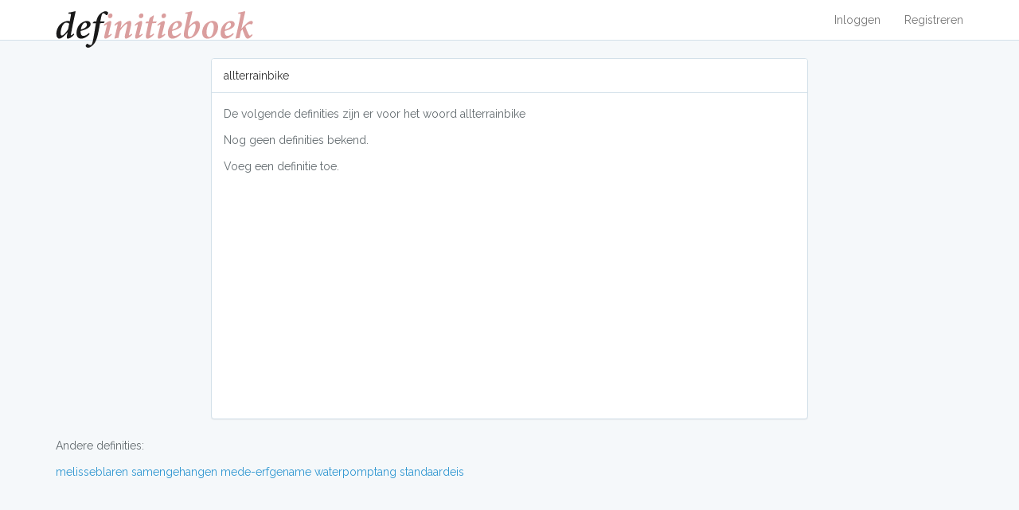

--- FILE ---
content_type: text/html; charset=UTF-8
request_url: https://definitieboek.nl/definitie/allterrainbike
body_size: 4635
content:
<!DOCTYPE html>
<html lang="en">
<head>
    <meta charset="utf-8">
    <meta http-equiv="X-UA-Compatible" content="IE=edge">
    <meta name="viewport" content="width=device-width, initial-scale=1">
    <link rel="icon" href="/favicon.svg" type="image/svg+xml">

    <!-- CSRF Token -->
    <meta name="csrf-token" content="wwIoGDeRBI8pmJQsuRHM5oRS7VhPQZpML7QSDTWE">

    <title>Allterrainbike - Definitieboek</title>

    <!-- Google tag (gtag.js) -->
    <script async src="https://www.googletagmanager.com/gtag/js?id=G-W3K6B3TME2"></script>
    <script>
        window.dataLayer = window.dataLayer || [];
        function gtag(){dataLayer.push(arguments);}
        gtag('js', new Date());

        gtag('config', 'G-W3K6B3TME2');
    </script>

    <!-- Styles -->
    <link href="/css/app.css" rel="stylesheet">

    <!-- Scripts -->
    <script>
        window.Laravel = {"csrfToken":"wwIoGDeRBI8pmJQsuRHM5oRS7VhPQZpML7QSDTWE"}    </script>
</head>
<body>
<script>
    (function(i,s,o,g,r,a,m){i['GoogleAnalyticsObject']=r;i[r]=i[r]||function(){
                (i[r].q=i[r].q||[]).push(arguments)},i[r].l=1*new Date();a=s.createElement(o),
            m=s.getElementsByTagName(o)[0];a.async=1;a.src=g;m.parentNode.insertBefore(a,m)
    })(window,document,'script','https://www.google-analytics.com/analytics.js','ga');

    ga('create', 'UA-1764681-27', 'auto');
    ga('send', 'pageview');

</script>
    <nav class="navbar navbar-default navbar-static-top">
        <div class="container">
            <div class="navbar-header">

                <!-- Collapsed Hamburger -->
                <button type="button" class="navbar-toggle collapsed" data-toggle="collapse" data-target="#app-navbar-collapse">
                    <span class="sr-only">Navigatie tonen</span>
                    <span class="icon-bar"></span>
                    <span class="icon-bar"></span>
                    <span class="icon-bar"></span>
                </button>

                <!-- Branding Image -->
                <a class="navbar-brand" href="https://definitieboek.nl">
                    <img src="/logo.svg" alt="Definitieboek">
                </a>
            </div>

            <div class="collapse navbar-collapse" id="app-navbar-collapse">
                <!-- Left Side Of Navbar -->
                <ul class="nav navbar-nav">
                    &nbsp;
                </ul>

                <!-- Right Side Of Navbar -->
                <ul class="nav navbar-nav navbar-right">
                    <!-- Authentication Links -->
                                            <li><a href="https://definitieboek.nl/login">Inloggen</a></li>
                        <li><a href="https://definitieboek.nl/register">Registreren</a></li>
                                    </ul>
            </div>
        </div>
    </nav>

        <div class="container">
        <div class="row">
            <div class="col-md-8 col-md-offset-2">
                <div class="panel panel-default">
                    <div class="panel-heading">allterrainbike</div>

                    <div class="panel-body definitions">

                        <p>De volgende definities zijn er voor het woord allterrainbike</p>

                                                <p>Nog geen definities bekend.</p>
                        
                        <p>Voeg een definitie toe.</p>

                        <script async src="//pagead2.googlesyndication.com/pagead/js/adsbygoogle.js"></script>
                        <!-- Definitieboek responsive def block -->
                        <ins class="adsbygoogle"
                             style="display:block"
                             data-ad-client="ca-pub-5642731775125454"
                             data-ad-slot="6709593475"
                             data-ad-format="auto"></ins>
                        <script>
                            (adsbygoogle = window.adsbygoogle || []).push({});
                        </script>

                    </div>
                </div>
            </div>
        </div>
    </div>

    <div class="container">
        <div class="row">
            <div class="col-xs-12">
                <p>Andere definities:</p>
                <div class="links">
                                            <a href="/definitie/melisseblaren">melisseblaren</a>
                                            <a href="/definitie/samengehangen">samengehangen</a>
                                            <a href="/definitie/mede-erfgename">mede-erfgename</a>
                                            <a href="/definitie/waterpomptang">waterpomptang</a>
                                            <a href="/definitie/standaardeis">standaardeis</a>
                                    </div>
            </div>
        </div>
    </div>

    <!-- Scripts -->
    <script src="/js/app.js"></script>
</body>
</html>


--- FILE ---
content_type: text/html; charset=utf-8
request_url: https://www.google.com/recaptcha/api2/aframe
body_size: 265
content:
<!DOCTYPE HTML><html><head><meta http-equiv="content-type" content="text/html; charset=UTF-8"></head><body><script nonce="P8hHb78KuGv0ECcnKn5cng">/** Anti-fraud and anti-abuse applications only. See google.com/recaptcha */ try{var clients={'sodar':'https://pagead2.googlesyndication.com/pagead/sodar?'};window.addEventListener("message",function(a){try{if(a.source===window.parent){var b=JSON.parse(a.data);var c=clients[b['id']];if(c){var d=document.createElement('img');d.src=c+b['params']+'&rc='+(localStorage.getItem("rc::a")?sessionStorage.getItem("rc::b"):"");window.document.body.appendChild(d);sessionStorage.setItem("rc::e",parseInt(sessionStorage.getItem("rc::e")||0)+1);localStorage.setItem("rc::h",'1763512154057');}}}catch(b){}});window.parent.postMessage("_grecaptcha_ready", "*");}catch(b){}</script></body></html>

--- FILE ---
content_type: image/svg+xml
request_url: https://definitieboek.nl/logo.svg
body_size: 9249
content:
<svg width="248" height="46" viewBox="0 0 248 46" fill="none" xmlns="http://www.w3.org/2000/svg">
<path d="M68.896 2.896C66.784 2.896 65.632 4.816 65.68 6.208C65.68 7.84 66.592 8.848 68.08 8.848C69.952 8.848 71.344 7.264 71.344 5.488C71.344 4.096 70.528 2.896 68.896 2.896ZM69.76 28.336C68.416 29.44 67.072 30.352 66.592 30.352C66.256 30.352 66.16 29.872 66.448 28.576L69.376 16.72C70.048 14.032 69.856 12.304 68.608 12.304C67.024 12.304 63.568 14.224 60.4 17.2L61.024 18.448C62.272 17.44 63.664 16.624 64.048 16.624C64.384 16.624 64.336 17.104 64.096 18.256L61.408 29.584C60.4 33.664 61.312 34.576 62.56 34.576C64.096 34.576 67.744 32.56 70.48 29.488L69.76 28.336Z" fill="#DA9E9E"/>
<path d="M95.3102 28.288C94.1102 29.44 92.7182 30.352 92.3342 30.352C91.9502 30.352 91.9022 29.824 92.1902 28.624C92.9102 25.552 93.5822 22.48 94.3022 19.504C95.7422 13.12 94.3022 12.304 92.8142 12.304C91.7582 12.304 90.4622 12.784 89.1182 13.648C87.0542 15.04 84.1262 17.536 81.4862 21.136H81.3902L82.1102 18.112C83.0702 13.792 82.5902 12.304 81.3422 12.304C79.7102 12.304 76.7342 13.984 73.6622 17.104L74.3342 18.448C75.3902 17.392 76.9742 16.432 77.4062 16.432C77.7422 16.432 77.7902 16.816 77.4542 18.304C76.2542 23.776 74.9582 29.152 73.7582 34.144L74.0942 34.576C75.3422 34.144 77.2142 33.76 78.8462 33.568C79.4222 30.544 80.1422 27.328 80.8142 24.832C82.7342 21.424 87.5342 16.096 89.3102 16.096C89.9342 16.096 90.1742 16.72 89.5502 19.264C88.7822 22.672 87.9662 26.08 87.1502 29.488C86.2382 33.472 87.0542 34.576 88.3502 34.576C89.8862 34.576 92.7182 33.136 96.0782 29.632L95.3102 28.288Z" fill="#DA9E9E"/>
<path d="M107.708 2.896C105.596 2.896 104.444 4.816 104.492 6.208C104.492 7.84 105.404 8.848 106.892 8.848C108.764 8.848 110.156 7.264 110.156 5.488C110.156 4.096 109.34 2.896 107.708 2.896ZM108.572 28.336C107.228 29.44 105.884 30.352 105.404 30.352C105.068 30.352 104.972 29.872 105.26 28.576L108.188 16.72C108.86 14.032 108.668 12.304 107.42 12.304C105.836 12.304 102.38 14.224 99.2125 17.2L99.8365 18.448C101.084 17.44 102.476 16.624 102.86 16.624C103.196 16.624 103.148 17.104 102.908 18.256L100.22 29.584C99.2125 33.664 100.124 34.576 101.372 34.576C102.908 34.576 106.556 32.56 109.292 29.488L108.572 28.336Z" fill="#DA9E9E"/>
<path d="M127.071 13.072H121.695L123.375 5.68L122.847 5.296L117.951 8.608L116.895 13.072H114.015L112.719 14.752L112.911 15.232H116.415L113.679 27.952C112.623 32.992 113.631 34.576 115.167 34.576C117.807 34.576 121.887 31.456 123.615 29.152L122.895 28C121.695 29.152 119.535 30.592 118.815 30.592C118.335 30.592 118.095 29.968 118.575 27.76L121.167 15.232L125.727 14.992L127.071 13.072Z" fill="#DA9E9E"/>
<path d="M136.115 2.896C134.003 2.896 132.851 4.816 132.899 6.208C132.899 7.84 133.811 8.848 135.299 8.848C137.171 8.848 138.563 7.264 138.563 5.488C138.563 4.096 137.747 2.896 136.115 2.896ZM136.979 28.336C135.635 29.44 134.291 30.352 133.811 30.352C133.475 30.352 133.379 29.872 133.667 28.576L136.595 16.72C137.267 14.032 137.075 12.304 135.827 12.304C134.243 12.304 130.787 14.224 127.619 17.2L128.243 18.448C129.491 17.44 130.883 16.624 131.267 16.624C131.603 16.624 131.555 17.104 131.315 18.256L128.627 29.584C127.619 33.664 128.531 34.576 129.779 34.576C131.315 34.576 134.963 32.56 137.699 29.488L136.979 28.336Z" fill="#DA9E9E"/>
<path d="M156.52 27.52C154.216 29.728 151.528 31.12 149.608 31.12C146.968 31.12 146.104 28.768 146.104 26.272C146.104 25.888 146.104 25.456 146.152 24.88C150.904 23.632 158.632 21.184 158.632 16.336C158.632 14.176 157 12.304 153.928 12.304C151.528 12.304 148.504 13.696 146.536 15.232C142.888 18.064 140.872 22.96 140.872 27.424C140.872 33.136 143.944 34.576 146.536 34.576C149.512 34.576 153.16 33.28 157.432 28.768L156.52 27.52ZM151.96 14.416C152.824 14.416 153.976 15.184 153.976 17.008C153.976 19.456 152.104 21.52 146.344 23.2C147.064 18.16 149.128 15.664 150.28 14.944C150.76 14.608 151.432 14.416 151.96 14.416Z" fill="#DA9E9E"/>
<path d="M162.782 3.184L164.078 3.232C165.806 3.28 165.998 3.568 165.566 5.68C164.03 13.168 162.542 19.696 161.246 26.272C160.67 29.2 160.766 31.12 161.582 32.368C162.398 33.568 163.982 34.576 166.046 34.576C168.158 34.576 171.134 33.76 173.87 31.84C178.238 28.912 181.166 23.152 181.166 17.968C181.166 14.56 179.678 12.304 177.422 12.304C175.022 12.304 171.278 14.416 167.534 18.88H167.438C168.782 13.024 170.03 7.552 171.422 1.648C171.662 0.639998 171.662 0.112 171.086 0.112C170.222 0.112 167.342 1.312 162.926 1.792L162.782 3.184ZM168.638 32.272C167.102 32.272 165.23 31.072 166.142 25.888C166.43 24.208 166.766 22.72 167.006 22C169.742 18.016 172.91 15.712 174.302 15.712C175.07 15.712 175.742 16.672 175.742 18.832C175.742 24.496 172.958 30.064 170.798 31.552C170.126 31.984 169.358 32.272 168.638 32.272Z" fill="#DA9E9E"/>
<path d="M190.912 34.576C193.792 34.576 196.768 33.28 198.832 31.504C202.288 28.576 203.968 24.064 203.968 19.888C203.968 15.232 201.568 12.304 197.104 12.304C195.232 12.304 193.12 12.976 191.2 13.984C187.456 15.952 184 20.56 184 26.848C184 30.592 185.584 34.576 190.912 34.576ZM192.736 32.512C190.912 32.512 189.424 30.64 189.424 26.992C189.424 19.312 192.448 15.28 193.936 14.608C194.368 14.416 194.896 14.32 195.328 14.32C197.152 14.32 198.496 16 198.544 19.744C198.544 26.32 196.192 31.408 194.08 32.272C193.648 32.416 193.312 32.512 192.736 32.512Z" fill="#DA9E9E"/>
<path d="M222.754 27.52C220.45 29.728 217.762 31.12 215.842 31.12C213.202 31.12 212.338 28.768 212.338 26.272C212.338 25.888 212.338 25.456 212.386 24.88C217.138 23.632 224.866 21.184 224.866 16.336C224.866 14.176 223.234 12.304 220.162 12.304C217.762 12.304 214.738 13.696 212.77 15.232C209.122 18.064 207.106 22.96 207.106 27.424C207.106 33.136 210.178 34.576 212.77 34.576C215.746 34.576 219.394 33.28 223.666 28.768L222.754 27.52ZM218.194 14.416C219.058 14.416 220.21 15.184 220.21 17.008C220.21 19.456 218.338 21.52 212.578 23.2C213.298 18.16 215.362 15.664 216.514 14.944C216.994 14.608 217.666 14.416 218.194 14.416Z" fill="#DA9E9E"/>
<path d="M246.387 28.864C245.235 30.16 244.275 30.784 243.747 30.784C243.075 30.784 242.355 29.488 241.059 26.464C240.051 24.208 238.899 21.424 238.275 19.264C239.475 17.824 241.635 16.24 243.459 16.24C244.467 16.24 245.187 16.48 245.667 16.72C245.907 16.816 246.243 16.672 246.579 16.384C247.107 15.808 247.683 14.8 247.683 13.984C247.683 13.072 246.723 12.304 245.379 12.304C242.931 12.304 239.955 15.232 237.267 17.872C235.923 19.168 234.771 20.416 233.379 22.048H233.283C234.867 15.136 236.307 8.512 237.891 1.552C238.083 0.544 238.083 0.112 237.555 0.112C236.739 0.112 233.715 1.36 229.395 1.792L229.059 3.232L230.403 3.28C232.371 3.376 232.515 3.664 232.083 5.632C230.067 15.76 228.051 24.88 225.891 34.288L226.227 34.576C227.619 34.192 229.347 33.808 231.027 33.616C231.411 31.168 231.987 28.48 232.659 25.216C233.043 24.544 233.715 23.776 234.579 22.864C235.587 25.984 236.739 28.96 237.747 31.264C238.803 33.664 239.859 34.576 241.107 34.576C242.403 34.576 244.755 33.664 247.251 30.016L246.387 28.864Z" fill="#DA9E9E"/>
<path d="M22.52 28.144C21.224 29.44 19.832 30.352 19.352 30.352C18.968 30.352 18.92 29.872 19.208 28.528C20.84 19.648 22.616 11.008 24.776 1.648C25.064 0.496 24.968 0.112 24.44 0.112C23.576 0.112 20.696 1.36 16.136 1.792L15.896 3.232L17 3.28C19.16 3.28 19.448 3.52 19.016 5.632L17.624 12.688C16.472 12.304 15.752 12.304 14.936 12.304C12.776 12.304 8.648 14.08 6.296 16.048C2.84 18.976 0.776001 24.064 0.776001 28.624C0.776001 32.56 2.408 34.576 4.328 34.576C5.768 34.576 7.352 33.76 8.984 32.464C10.76 31.072 12.872 29.104 14.792 26.56H14.888L14.216 30.016C13.4 33.856 14.264 34.576 15.416 34.576C16.856 34.576 20.312 32.944 23.24 29.392L22.52 28.144ZM7.592 30.688C6.824 30.688 6.2 29.68 6.2 27.616C6.2 23.824 7.88 17.44 10.904 15.232C11.576 14.704 12.296 14.464 13.352 14.464C14.552 14.464 16.088 14.992 16.952 15.808L15.512 22.72C13.976 25.504 9.704 30.688 7.592 30.688Z" fill="#1A1A1A"/>
<path d="M41.7388 27.52C39.4348 29.728 36.7468 31.12 34.8268 31.12C32.1868 31.12 31.3228 28.768 31.3228 26.272C31.3228 25.888 31.3228 25.456 31.3708 24.88C36.1228 23.632 43.8507 21.184 43.8507 16.336C43.8507 14.176 42.2188 12.304 39.1468 12.304C36.7468 12.304 33.7228 13.696 31.7548 15.232C28.1068 18.064 26.0908 22.96 26.0908 27.424C26.0908 33.136 29.1628 34.576 31.7548 34.576C34.7308 34.576 38.3787 33.28 42.6507 28.768L41.7388 27.52ZM37.1788 14.416C38.0428 14.416 39.1948 15.184 39.1948 17.008C39.1948 19.456 37.3228 21.52 31.5628 23.2C32.2828 18.16 34.3468 15.664 35.4988 14.944C35.9788 14.608 36.6508 14.416 37.1788 14.416Z" fill="#1A1A1A"/>
<path d="M47.9739 13.072L46.3899 14.704L46.5819 15.232H50.4699C49.6539 19.936 49.0299 24.256 47.8779 30.88C46.4859 39.088 45.7659 40.912 45.3819 41.584C44.9979 42.304 44.4219 42.688 43.6539 42.688C42.6939 42.688 41.0139 42.016 40.1499 41.152C39.8139 40.912 39.5259 40.96 39.1419 41.248C38.3739 41.824 37.6059 42.784 37.6059 43.744C37.5579 44.896 39.2379 45.952 40.7259 45.952C42.1179 45.952 43.9899 45.136 46.0539 43.264C49.1259 40.48 51.1899 37.168 52.9659 29.152C54.2139 23.728 54.7899 19.936 55.6059 15.232L60.5019 14.848L61.5579 13.072H56.0379C57.5259 3.808 58.6299 2.56 59.8299 2.608C60.7899 2.608 61.8459 3.424 63.0459 4.816C63.4299 5.248 63.8619 5.2 64.2939 4.912C64.9179 4.528 65.8299 3.52 65.8779 2.464C65.9259 1.408 64.7259 0.112 62.6139 0.112C60.6939 0.112 57.6699 1.456 55.1739 4C52.9179 6.304 51.7659 9.232 50.9019 13.072H47.9739Z" fill="#1A1A1A"/>
</svg>


--- FILE ---
content_type: text/plain
request_url: https://www.google-analytics.com/j/collect?v=1&_v=j102&a=1563482058&t=pageview&_s=1&dl=https%3A%2F%2Fdefinitieboek.nl%2Fdefinitie%2Fallterrainbike&ul=en-us%40posix&dt=Allterrainbike%20-%20Definitieboek&sr=1280x720&vp=1280x720&_u=IADAAEABAAAAACAAI~&jid=444316447&gjid=1373959981&cid=688733896.1763512153&tid=UA-1764681-27&_gid=1115650451.1763512153&_r=1&_slc=1&z=16413070
body_size: -451
content:
2,cG-W3K6B3TME2